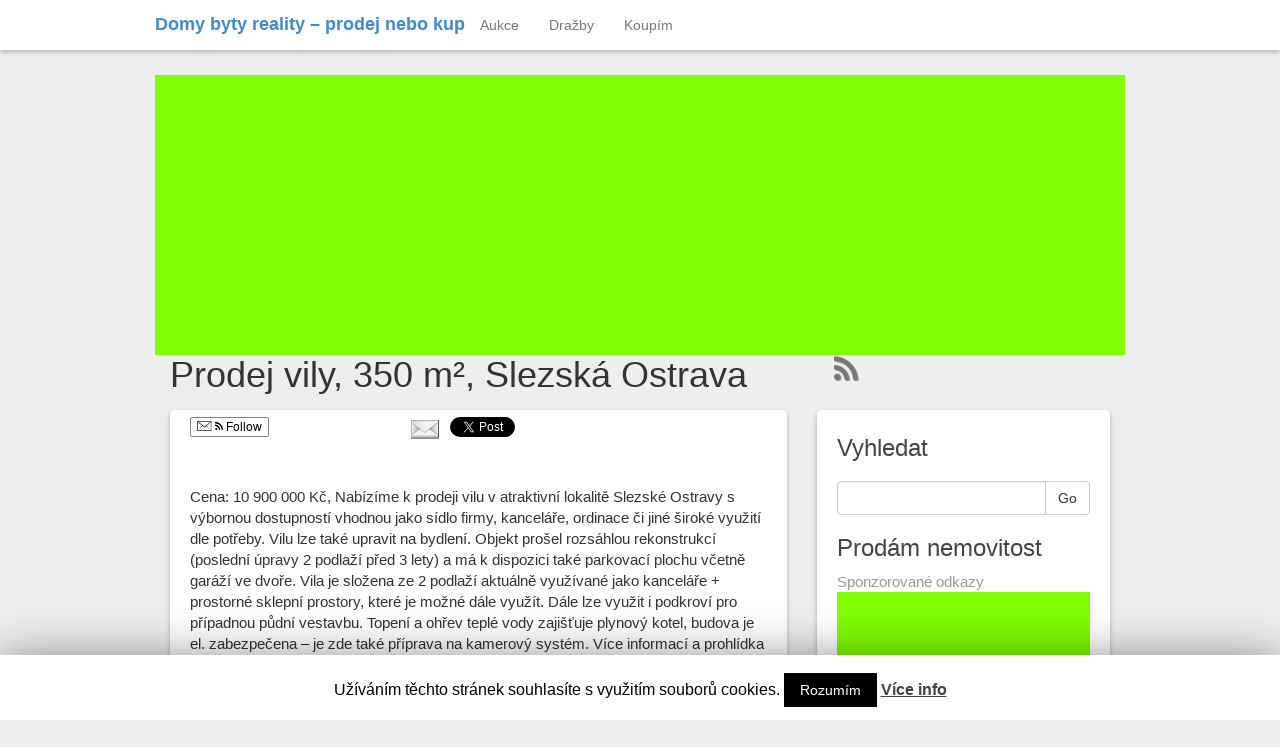

--- FILE ---
content_type: text/html; charset=UTF-8
request_url: https://www.dum-byt.eu/prodam/moravskoslezsky-kraj/prodej-vily-350-m%C2%B2-slezska-ostrava/
body_size: 8600
content:
<!DOCTYPE html>
<html lang="cs-CZ">
<head>
<script async src="//pagead2.googlesyndication.com/pagead/js/adsbygoogle.js"></script>
<script>
  (adsbygoogle = window.adsbygoogle || []).push({
    google_ad_client: "ca-pub-5054718011361587",
    enable_page_level_ads: true
  });
</script>

	<meta charset="UTF-8">
	<meta name="viewport" content="width=device-width"/><!-- for mobile -->
	<link rel="pingback" href="https://www.dum-byt.eu/xmlrpc.php" />
	<title>Prodej vily, 350 m², Slezská Ostrava | Moravskoslezský kraj | Domy byty reality - prodej nebo kup</title>

<!-- All in One SEO Pack 2.2.7.2 by Michael Torbert of Semper Fi Web Designob_start_detected [-1,-1] -->
<link rel="canonical" href="https://www.dum-byt.eu/prodam/moravskoslezsky-kraj/prodej-vily-350-m%c2%b2-slezska-ostrava/" />
<!-- /all in one seo pack -->
<link rel='dns-prefetch' href='//s.w.org' />
<link rel="alternate" type="application/rss+xml" title="Domy byty reality - prodej nebo kup &raquo; RSS zdroj" href="https://www.dum-byt.eu/feed/" />
<link rel="alternate" type="application/rss+xml" title="Domy byty reality - prodej nebo kup &raquo; RSS komentářů" href="https://www.dum-byt.eu/comments/feed/" />
<link rel="alternate" type="application/rss+xml" title="Domy byty reality - prodej nebo kup &raquo; RSS komentářů pro Prodej vily, 350 m², Slezská Ostrava" href="https://www.dum-byt.eu/prodam/moravskoslezsky-kraj/prodej-vily-350-m%c2%b2-slezska-ostrava/feed/" />
		<script type="text/javascript">
			window._wpemojiSettings = {"baseUrl":"https:\/\/s.w.org\/images\/core\/emoji\/2.3\/72x72\/","ext":".png","svgUrl":"https:\/\/s.w.org\/images\/core\/emoji\/2.3\/svg\/","svgExt":".svg","source":{"concatemoji":"https:\/\/www.dum-byt.eu\/wp-includes\/js\/wp-emoji-release.min.js?ver=4.8.27"}};
			!function(t,a,e){var r,i,n,o=a.createElement("canvas"),l=o.getContext&&o.getContext("2d");function c(t){var e=a.createElement("script");e.src=t,e.defer=e.type="text/javascript",a.getElementsByTagName("head")[0].appendChild(e)}for(n=Array("flag","emoji4"),e.supports={everything:!0,everythingExceptFlag:!0},i=0;i<n.length;i++)e.supports[n[i]]=function(t){var e,a=String.fromCharCode;if(!l||!l.fillText)return!1;switch(l.clearRect(0,0,o.width,o.height),l.textBaseline="top",l.font="600 32px Arial",t){case"flag":return(l.fillText(a(55356,56826,55356,56819),0,0),e=o.toDataURL(),l.clearRect(0,0,o.width,o.height),l.fillText(a(55356,56826,8203,55356,56819),0,0),e===o.toDataURL())?!1:(l.clearRect(0,0,o.width,o.height),l.fillText(a(55356,57332,56128,56423,56128,56418,56128,56421,56128,56430,56128,56423,56128,56447),0,0),e=o.toDataURL(),l.clearRect(0,0,o.width,o.height),l.fillText(a(55356,57332,8203,56128,56423,8203,56128,56418,8203,56128,56421,8203,56128,56430,8203,56128,56423,8203,56128,56447),0,0),e!==o.toDataURL());case"emoji4":return l.fillText(a(55358,56794,8205,9794,65039),0,0),e=o.toDataURL(),l.clearRect(0,0,o.width,o.height),l.fillText(a(55358,56794,8203,9794,65039),0,0),e!==o.toDataURL()}return!1}(n[i]),e.supports.everything=e.supports.everything&&e.supports[n[i]],"flag"!==n[i]&&(e.supports.everythingExceptFlag=e.supports.everythingExceptFlag&&e.supports[n[i]]);e.supports.everythingExceptFlag=e.supports.everythingExceptFlag&&!e.supports.flag,e.DOMReady=!1,e.readyCallback=function(){e.DOMReady=!0},e.supports.everything||(r=function(){e.readyCallback()},a.addEventListener?(a.addEventListener("DOMContentLoaded",r,!1),t.addEventListener("load",r,!1)):(t.attachEvent("onload",r),a.attachEvent("onreadystatechange",function(){"complete"===a.readyState&&e.readyCallback()})),(r=e.source||{}).concatemoji?c(r.concatemoji):r.wpemoji&&r.twemoji&&(c(r.twemoji),c(r.wpemoji)))}(window,document,window._wpemojiSettings);
		</script>
		<style type="text/css">
img.wp-smiley,
img.emoji {
	display: inline !important;
	border: none !important;
	box-shadow: none !important;
	height: 1em !important;
	width: 1em !important;
	margin: 0 .07em !important;
	vertical-align: -0.1em !important;
	background: none !important;
	padding: 0 !important;
}
</style>
<link rel='stylesheet' id='BNSAW-Style-css'  href='https://www.dum-byt.eu/wp-content/plugins/bns-add-widget/bnsaw-style.css?ver=0.6.2' type='text/css' media='screen' />
<link rel='stylesheet' id='cookie-law-info-css'  href='https://www.dum-byt.eu/wp-content/plugins/cookie-law-info/public/css/cookie-law-info-public.css?ver=1.8.7' type='text/css' media='all' />
<link rel='stylesheet' id='cookie-law-info-gdpr-css'  href='https://www.dum-byt.eu/wp-content/plugins/cookie-law-info/public/css/cookie-law-info-gdpr.css?ver=1.8.7' type='text/css' media='all' />
<link rel='stylesheet' id='social_magazine_bootstrap_css-css'  href='https://www.dum-byt.eu/wp-content/themes/social-magazine/css/bootstrap.min.css?ver=4.8.27' type='text/css' media='all' />
<link rel='stylesheet' id='social_magazine_font_awesome_css-css'  href='https://www.dum-byt.eu/wp-content/themes/social-magazine/css/font-awesome.min.css?ver=4.8.27' type='text/css' media='all' />
<link rel='stylesheet' id='social_magazine_style-css'  href='https://www.dum-byt.eu/wp-content/themes/social-magazine/style.css?ver=4.8.27' type='text/css' media='all' />
<link rel='stylesheet' id='really_simple_share_style-css'  href='https://www.dum-byt.eu/wp-content/plugins/really-simple-facebook-twitter-share-buttons/style.css?ver=4.8.27' type='text/css' media='all' />
<script type='text/javascript' src='https://www.dum-byt.eu/wp-includes/js/jquery/jquery.js?ver=1.12.4'></script>
<script type='text/javascript' src='https://www.dum-byt.eu/wp-includes/js/jquery/jquery-migrate.min.js?ver=1.4.1'></script>
<script type='text/javascript'>
/* <![CDATA[ */
var Cli_Data = {"nn_cookie_ids":[],"cookielist":[]};
var log_object = {"ajax_url":"https:\/\/www.dum-byt.eu\/wp-admin\/admin-ajax.php"};
/* ]]> */
</script>
<script type='text/javascript' src='https://www.dum-byt.eu/wp-content/plugins/cookie-law-info/public/js/cookie-law-info-public.js?ver=1.8.7'></script>
<link rel='https://api.w.org/' href='https://www.dum-byt.eu/wp-json/' />
<link rel="EditURI" type="application/rsd+xml" title="RSD" href="https://www.dum-byt.eu/xmlrpc.php?rsd" />
<link rel="wlwmanifest" type="application/wlwmanifest+xml" href="https://www.dum-byt.eu/wp-includes/wlwmanifest.xml" /> 
<link rel='prev' title='Pronájem rodinného domu v Hořátvi' href='https://www.dum-byt.eu/prodam/moravskoslezsky-kraj/pronajem-rodinneho-domu-v-horatvi/' />
<link rel='next' title='Prodej, Obchodního prostoru &#8211; Restaurace a apartmánů, 2520m² &#8211; Dolní Újezd &#8211; Staměřice, Ev.č.: OEH-N' href='https://www.dum-byt.eu/prodam/moravskoslezsky-kraj/prodej-obchodniho-prostoru-restaurace-a-apartmanu-2520m%c2%b2-dolni-ujezd-stamerice-ev-c-oeh-n/' />
<meta name="generator" content="WordPress 4.8.27" />
<link rel='shortlink' href='https://www.dum-byt.eu/?p=102715' />
<link rel="alternate" type="application/json+oembed" href="https://www.dum-byt.eu/wp-json/oembed/1.0/embed?url=https%3A%2F%2Fwww.dum-byt.eu%2Fprodam%2Fmoravskoslezsky-kraj%2Fprodej-vily-350-m%25c2%25b2-slezska-ostrava%2F" />
<link rel="alternate" type="text/xml+oembed" href="https://www.dum-byt.eu/wp-json/oembed/1.0/embed?url=https%3A%2F%2Fwww.dum-byt.eu%2Fprodam%2Fmoravskoslezsky-kraj%2Fprodej-vily-350-m%25c2%25b2-slezska-ostrava%2F&#038;format=xml" />
<script type="text/javascript">
        //<![CDATA[
        
      !function(d,s,id){var js,fjs=d.getElementsByTagName(s)[0];if(!d.getElementById(id)){js=d.createElement(s);js.id=id;js.src="https://platform.twitter.com/widgets.js";fjs.parentNode.insertBefore(js,fjs);}}(document,"script","twitter-wjs");
      
      window.___gcfg = {lang: "cs"};
		  (function() {
		    var po = document.createElement("script"); po.type = "text/javascript"; po.async = true;
		    po.src = "https://apis.google.com/js/plusone.js";
		    var s = document.getElementsByTagName("script")[0]; s.parentNode.insertBefore(po, s);
		  })();
      
        //]]>
  		</script> 
	<script type="text/javascript">
	 //<![CDATA[ 
	function toggleLinkGrp(id) {
	   var e = document.getElementById(id);
	   if(e.style.display == 'block')
			e.style.display = 'none';
	   else
			e.style.display = 'block';
	}
	// ]]>
	</script> 
	      <!--Customizer CSS--> 
      <style type="text/css">
                 </style> 
      <!--/Customizer CSS-->
      		<script type="text/javascript">
			var cli_flush_cache=1;
		</script>
		</head><!-- /head -->

<body data-rsssl=1 class="post-template-default single single-post postid-102715 single-format-standard">
	
<nav class="navbar navbar-default navbar-fixed-top" role="navigation">
    <!-- Brand and toggle get grouped for better mobile display -->
    <div class="container">
        <div class="navbar-header">
            <button type="button" class="navbar-toggle" data-toggle="collapse" data-target="#social-magazine-navbar-collapse">
                <span class="sr-only">Toggle navigation</span>
                <span class="icon-bar"></span>
                <span class="icon-bar"></span>
                <span class="icon-bar"></span>
            </button>

		
	<a id="site-title" href="https://www.dum-byt.eu/" title="Domy byty reality &#8211; prodej nebo kup" rel="home">Domy byty reality &#8211; prodej nebo kup</a>
		
				
		</div><!-- /navbar-header -->
		
<div id="social-magazine-navbar-collapse" class="collapse navbar-collapse"><ul id="menu-rubrikz" class="nav navbar-nav"><li id="menu-item-28663" class="menu-item menu-item-type-taxonomy menu-item-object-category menu-item-28663"><a title="Aukce" href="https://www.dum-byt.eu/reality/aukce-nemovitosti/">Aukce</a></li>
<li id="menu-item-28665" class="menu-item menu-item-type-taxonomy menu-item-object-category menu-item-28665"><a title="Dražby" href="https://www.dum-byt.eu/reality/drazby-realit/">Dražby</a></li>
<li id="menu-item-28667" class="menu-item menu-item-type-taxonomy menu-item-object-category menu-item-28667"><a title="Koupím" href="https://www.dum-byt.eu/reality/koupim/">Koupím</a></li>
</ul></div>
    </div><!-- /container -->

</nav><!-- /nav -->

  
<div class="wrap">

	<div class="container">
<script async src="//pagead2.googlesyndication.com/pagead/js/adsbygoogle.js"></script>
<!-- dum-byt -->
<ins class="adsbygoogle"
     style="display:block"
     data-ad-client="ca-pub-5054718011361587"
     data-ad-slot="3465337953"
     data-ad-format="auto"></ins>
<script>
(adsbygoogle = window.adsbygoogle || []).push({});
</script>

		<div class="col-md-8 blog">
				
			
<h1 id="post-102715" class="post-102715 post type-post status-publish format-standard hentry category-moravskoslezsky-kraj" title="Prodej vily, 350 m², Slezská Ostrava">Prodej vily, 350 m², Slezská Ostrava</h1>
	
<div class="blog-block single-page">	
			 
		 <div style="min-height:33px;" class="really_simple_share really_simple_share_button robots-nocontent snap_nopreview"><div class="really_simple_share_specificfeeds_follow" style="width:110px;"><a id="email_follow" href="#email_follow" onclick="var invite = new readygraph.framework.ui.Invite();invite.set('visible', true);return false;"><img src="https://www.dum-byt.eu/wp-content/plugins/really-simple-facebook-twitter-share-buttons/images/specificfeeds_follow.png" alt="Email, RSS" title="Email, RSS" /> Follow</a></div><div class="really_simple_share_facebook_like" style="width:100px;"><div class="fb-like" data-href="https://www.dum-byt.eu/prodam/moravskoslezsky-kraj/prodej-vily-350-m%c2%b2-slezska-ostrava/" data-layout="button_count" data-width="100" data-action="recommend"></div></div><div class="really_simple_share_google1" style="width:80px;"><div class="g-plusone" data-size="medium" data-href="https://www.dum-byt.eu/prodam/moravskoslezsky-kraj/prodej-vily-350-m%c2%b2-slezska-ostrava/" ></div></div><div class="really_simple_share_email" style="width:40px;"><a href="mailto:?subject=Prodej%20vily%2C%20350%20m%C2%B2%2C%20Slezsk%C3%A1%20Ostrava&amp;body=Prodej%20vily%2C%20350%20m%C2%B2%2C%20Slezsk%C3%A1%20Ostrava%20-%20https%3A%2F%2Fwww.dum-byt.eu%2Fprodam%2Fmoravskoslezsky-kraj%2Fprodej-vily-350-m%25c2%25b2-slezska-ostrava%2F"><img src="https://www.dum-byt.eu/wp-content/plugins/really-simple-facebook-twitter-share-buttons/images/email.png" alt="Email" title="Email" /> </a></div><div class="really_simple_share_twitter" style="width:100px;"><a href="https://twitter.com/share" class="twitter-share-button" data-count="horizontal"  data-text="Prodej vily, 350 m², Slezská Ostrava" data-url="https://www.dum-byt.eu/prodam/moravskoslezsky-kraj/prodej-vily-350-m%c2%b2-slezska-ostrava/"  data-via="" data-lang="cs"  ></a></div><div class="really_simple_share_readygraph_infolinks" style="width:110px;"></div><div class="really_simple_share_readygraph_google_search" style="width:110px;"></div></div>
		<div class="really_simple_share_clearfix"></div><p>Cena: 10 900 000 Kč, Nabízíme k prodeji vilu v atraktivní lokalitě Slezské Ostravy s výbornou dostupností vhodnou jako sídlo firmy, kanceláře, ordinace či jiné široké využití dle potřeby. Vilu lze také upravit na bydlení. Objekt prošel rozsáhlou rekonstrukcí (poslední úpravy 2 podlaží před 3 lety)  a má k dispozici také parkovací plochu včetně garáží ve dvoře. Vila je složena ze 2 podlaží aktuálně využívané jako kanceláře + prostorné sklepní prostory, které je možné dále využít. Dále lze využit i podkroví pro případnou půdní vestavbu. Topení a ohřev teplé vody zajišťuje plynový kotel, budova je el. zabezpečena &#8211; je zde také příprava na kamerový systém. Více informací a prohlídka u makléře.</p>
<p><span id="more-102715"></span></p>
<p><a href="https://www.digireality.cz/inzerat/63a099ca9870ee0748ee80dd">Zobrazit celý inzerát nemovitosti: <strong>Prodej vily, 350 m², Slezská Ostrava</strong></a></p>
<gcse:search></gcse:search>

<div class="authorship">
	<small>Leden 17th, 2023		by <a href="https://www.dum-byt.eu/author/admin/" title="Příspěvky od České Reality" rel="author">České Reality</a> 
	<div class="edit-post alignright">
			</div><!-- /edit-post -->
	</small>
</div><!-- /authorship -->


    	
    <div class="social-magazine-comments">
                
                        
                        
    	
</div><!-- /social-magazine-comments --></div><!-- /blog-block -->
<!-- Kontextová reklama Sklik -->
<div id="sklikReklama_11413"></div>
<script type="text/javascript">
    var sklikData = { elm: "sklikReklama_11413", zoneId: 11413, w: 468, h: 250 };
</script>
<script type="text/javascript" src="https://c.imedia.cz/js/script.js"></script>





	<nav class="navigation post-navigation" role="navigation">
		<h2 class="screen-reader-text">Podobné inzeráty</h2>
		<div class="nav-links"><div class="nav-previous"><a href="https://www.dum-byt.eu/prodam/moravskoslezsky-kraj/pronajem-rodinneho-domu-v-horatvi/" rel="prev"><span class="post-title">Pronájem rodinného domu v Hořátvi</span></a></div><div class="nav-next"><a href="https://www.dum-byt.eu/prodam/moravskoslezsky-kraj/prodej-obchodniho-prostoru-restaurace-a-apartmanu-2520m%c2%b2-dolni-ujezd-stamerice-ev-c-oeh-n/" rel="next"><span class="post-title">Prodej, Obchodního prostoru &#8211; Restaurace a apartmánů, 2520m² &#8211; Dolní Újezd &#8211; Staměřice, Ev.č.: OEH-N</span></a></div></div>
	</nav>						
			</div><!-- /col-md-8 blog -->
		
<div class="col-md-4 sidebar">
	
	<div class="social-magazine-links rss"><a href="https://www.dum-byt.eu/feed" target="_blank"><i class="fa fa-rss fa-2x"></i></a></div>	
	<div class="sidebar-block">	
		<div id="primary-sidebar" class="primary-sidebar widget-area" role="complementary">
							<div class="social-magazine-theme-widget"><h3>Vyhledat</h3>
<form method="get" class="searchform" action="https://www.dum-byt.eu/">
	<fieldset>
	<div class="input-group">
      <input type="text" name="s" id="search" onclick="this.value='';" value="" class="form-control">
      <span class="input-group-btn">
        <button class="btn btn-default" alt="Search" type="text">Go</button>
      </span>
	</div><!-- /input-group -->
</fieldset>
</form></div><div class="social-magazine-theme-widget"><h3>Prodám nemovitost</h3></div><div class="social-magazine-theme-widget">			<div class="textwidget">Sponzorované odkazy
<script async src="//pagead2.googlesyndication.com/pagead/js/adsbygoogle.js"></script>
<!-- dum-byt -->
<ins class="adsbygoogle"
     style="display:block"
     data-ad-client="ca-pub-5054718011361587"
     data-ad-slot="3465337953"
     data-ad-format="auto"></ins>
<script>
(adsbygoogle = window.adsbygoogle || []).push({});
</script>

</div>
		</div><div class="social-magazine-theme-widget"><h3>Náhodné fráze</h3><ul><li><a href="https://www.dum-byt.eu/prodam/moravskoslezsky-kraj/pronajem-komercniho-objektu-kancelare-17-m-2/" title="successfulvox">successfulvox</a></li><li><a href="https://www.dum-byt.eu/prodam/olomoucky-kraj/prostorny-byt-31-k-prodeji-struhlovsko-hranice/" title="fifthdv6">fifthdv6</a></li><li><a href="https://www.dum-byt.eu/pronajem/byty/pronajem-garsonky-21-m2-5-p-vytah-ov-plzen-bory-5-300-kc/" title="unusualv4l">unusualv4l</a></li><li><a href="https://www.dum-byt.eu/prodam/kralovehradecky-kraj/zemedelska-usedlost-vhodna-k-chovu-koni-i-podnikani/" title="ironthb">ironthb</a></li><li><a href="https://www.dum-byt.eu/prodam/moravskoslezsky-kraj/byt-2kk-na-prodej-zlin-ulice-u-zimniho-stadionu/" title="railroadlaw">railroadlaw</a></li><li><a href="https://www.dum-byt.eu/prodam/moravskoslezsky-kraj/prodej-bytu-21-v-brne/" title="lessonfkn">lessonfkn</a></li><li><a href="https://www.dum-byt.eu/prodam/moravskoslezsky-kraj/byt-31-v-os-vl-frydek-mistek-ul-na-aleji/" title="folksgvm">folksgvm</a></li><li><a href="https://www.dum-byt.eu/prodam/moravskoslezsky-kraj/prodej-dr-bytu-21-v-karvine/" title="gentlybbh">gentlybbh</a></li><li><a href="https://www.dum-byt.eu/prodam/moravskoslezsky-kraj/rodinny-dum-na-prodej-trebic-horka-domky/" title="pinkms0">pinkms0</a></li><li><a href="https://www.dum-byt.eu/prodam/ustecky-kraj/cinzovni-dum-v-teplicich/" title="hurt75o">hurt75o</a></li></ul></div><div class="social-magazine-theme-widget">			<div class="textwidget"><script async src="//pagead2.googlesyndication.com/pagead/js/adsbygoogle.js"></script>
<!-- dum-byt -->
<ins class="adsbygoogle"
     style="display:block"
     data-ad-client="ca-pub-5054718011361587"
     data-ad-slot="3465337953"
     data-ad-format="auto"></ins>
<script>
(adsbygoogle = window.adsbygoogle || []).push({});
</script>
<b>Sponzorované odkazy</b></div>
		</div>							</div><!-- #primary-sidebar -->
	</div><!-- /sidebar-block -->
</div><!-- sidebar -->		</div><!-- /container -->

<div class="container">
	<div class="col-md-12 footer-block">
		<div class="col-md-4">
					<div class="widget-area" role="complementary">
						<div class="social-magazine-theme-widget">		<h3>Nejnovější příspěvky</h3>		<ul>
					<li>
				<a href="https://www.dum-byt.eu/prodam/moravskoslezsky-kraj/pronajem-bytu-21-53-m%c2%b2-poruba-2/">Pronájem bytu 2+1 53 m² Poruba</a>
						</li>
					<li>
				<a href="https://www.dum-byt.eu/prodam/moravskoslezsky-kraj/pronajem-bytu-21-53-m%c2%b2-poruba-2/">Pronájem bytu 2+1 53 m² Poruba</a>
						</li>
					<li>
				<a href="https://www.dum-byt.eu/prodam/moravskoslezsky-kraj/pronajem-bytu-21-53-m%c2%b2-poruba-2/">Pronájem bytu 2+1 53 m² Poruba</a>
						</li>
					<li>
				<a href="https://www.dum-byt.eu/prodam/moravskoslezsky-kraj/pronajem-bytu-21-53-m%c2%b2-poruba-3/">Pronájem bytu 2+1 53 m² Poruba</a>
						</li>
					<li>
				<a href="https://www.dum-byt.eu/prodam/moravskoslezsky-kraj/pronajem-bytu-21-53-m%c2%b2-poruba-3/">Pronájem bytu 2+1 53 m² Poruba</a>
						</li>
					<li>
				<a href="https://www.dum-byt.eu/prodam/moravskoslezsky-kraj/rodinny-dum-sedlnice/">Rodinný dům, Sedlnice</a>
						</li>
					<li>
				<a href="https://www.dum-byt.eu/prodam/moravskoslezsky-kraj/prodej-pozemku-585-m%c2%b2-zadni-treban/">Prodej pozemku 585 m² Zadní Třebaň</a>
						</li>
				</ul>
		</div>					</div><!-- /widget-area -->
				</div><!-- /col-md-4 -->
		
		<div class="col-md-4">
					<div class="widget-area" role="complementary">
				<div class="social-magazine-theme-widget"><h3>Oblíbené hledání</h3><ul><li><a href="https://www.dum-byt.eu/prodam/moravskoslezsky-kraj/prodej-bytu-31-lodzie-68-m%c2%b2-liberec-ul-podzimni/" title="www dum-byt eu">www dum-byt eu</a></li><li><a href="https://www.dum-byt.eu/prodam/moravskoslezsky-kraj/prodej-pozemku-k-u-stepanice/" title="ridingc55">ridingc55</a></li><li><a href="https://www.dum-byt.eu/prodam/moravskoslezsky-kraj/zarizeny-byt-1kk-v-centru-prahy/" title="occurrl2">occurrl2</a></li><li><a href="https://www.dum-byt.eu/prodam/moravskoslezsky-kraj/byt-21-k-pronajmu-ostrava-poruba-ulice-dvorni/" title="populationfst">populationfst</a></li><li><a href="https://www.dum-byt.eu/prodam/moravskoslezsky-kraj/pozemek-na-prodej-jesenik-detrichov/" title="inch9xp">inch9xp</a></li><li><a href="https://www.dum-byt.eu/prodam/moravskoslezsky-kraj/pronajem-kancelarskeho-prostoru-v-kladne-ul-ant-skvary/" title="dead06j">dead06j</a></li><li><a href="https://www.dum-byt.eu/prodam/moravskoslezsky-kraj/nad-smetankou-hrdlorezy-praha-9-prodej-byt-4-kk/" title="basisnas">basisnas</a></li><li><a href="https://www.dum-byt.eu/prodam/moravskoslezsky-kraj/pronajem-komercniho-objektu-kancelare-17-m-2/" title="successfulvox">successfulvox</a></li><li><a href="https://www.dum-byt.eu/prodam/moravskoslezsky-kraj/pronajem-bytu-2kk-byt-c-7132-ul-e-benese-olomouc/" title="wheeltqu">wheeltqu</a></li><li><a href="https://www.dum-byt.eu/prodam/moravskoslezsky-kraj/rodinny-dum-na-prodej-trebic-horka-domky/" title="pinkms0">pinkms0</a></li></ul></div>			</div><!-- /widget-area -->
				</div><!-- /col-md-4 -->
		
		<div class="col-md-4">
					<div class="widget-area" role="complementary">
				<div class="social-magazine-theme-widget"><h3>Poslední hledané</h3><ul><li><a href="https://www.dum-byt.eu/prodam/moravskoslezsky-kraj/chata-chalupa-k-prodeji-bila/" title="huntlka">huntlka</a></li><li><a href="https://www.dum-byt.eu/prodam/moravskoslezsky-kraj/rodinny-dum-k-prodeji-trinec-horni-listna/" title="coach521">coach521</a></li><li><a href="https://www.dum-byt.eu/prodam/ustecky-kraj/cinzovni-dum-v-teplicich/" title="hurt75o">hurt75o</a></li><li><a href="https://www.dum-byt.eu/prodam/moravskoslezsky-kraj/prodej-stavebniho-pozemku-cerna-hora/" title="ordno">ordno</a></li><li><a href="https://www.dum-byt.eu/prodam/moravskoslezsky-kraj/dobris-pronajem-nezarizeneho-bytu-1kk-38m2-v-novostavbe-stredocesky-kraj/" title="shem7j">shem7j</a></li><li><a href="https://www.dum-byt.eu/prodam/liberecky-kraj/udrzovana-hrazdena-roubenka/" title="upperfub">upperfub</a></li><li><a href="https://www.dum-byt.eu/prodam/moravskoslezsky-kraj/prodej-chalupa-183-m2-vyskov-u-chodove-plane/" title="writerr0g">writerr0g</a></li><li><a href="https://www.dum-byt.eu/prodam/moravskoslezsky-kraj/prodej-rodinny-dum-75m2-smilovice/" title="luck599">luck599</a></li><li><a href="https://www.dum-byt.eu/aukce-nemovitosti/utery-10-leden-2012-1530-drazba-dne-23-2-2012-v-13-30-hod/" title="wink2o">wink2o</a></li><li><a href="https://www.dum-byt.eu/prodam/moravskoslezsky-kraj/pronajem-bytu-21-bez-kaucemoravska-ostravaul-manesova/" title="https://www dum-byt eu/prodam/moravskoslezsky-kraj/pronajem-bytu-21-bez-kaucemoravska-ostravaul-manesova/">https://www dum-byt eu/prodam/moravskoslezsky-kraj/pronajem-bytu-21-bez-kaucemoravska-ostravaul-manesova/</a></li></ul></div>			</div><!-- /widget-area -->
				</div><!-- /col-md-4 -->
	</div><!-- /col-md-12 footer-block -->
</div><!-- /fluid-container -->

	<footer class="container">
		<div class="col-xs-12 col-md-4"> 
		<p class="footer-copy">
			&copy; Domy byty reality &#8211; prodej nebo kup 2025		</p>
		</div><!-- /col-md-4 -->
		<div class="col-xs-12 col-md-4 bottom-title text-center">
		<p><a href="https://www.dum-byt.eu" title="Domy byty reality &#8211; prodej nebo kup">Domy byty reality &#8211; prodej nebo kup</a></p>
		<p><small>Nákup / prodej domů, bytů, nemovitostí, chat, zahrad a pozemků &#8211; Reality Praha, Reality Brno, Reality Ostrava &#8211; dražby a aukce nemovitostí</small></p>
		</div><!--/ col-md-4 bottom-title -->
		<div class="col-xs-12 col-md-4 footer-attr">
			<p class="footer-tml">built with <a href="https://www.themesmatic.com/social-magazine" target="_blank" title="Social Magazine">Social Magazine</a> and <a href="https://wordpress.org/" title="WordPress">WordPress</a> 

</p>
		</div><!-- footer-attr -->
	</footer><!-- /footer container -->
</div><!-- /wrap -->

        <div class="bnsaw-credit">
            <div class="bns-add-widget"><div id="text-5" class="widget widget_text">			<div class="textwidget">Jste realitka a chcete zde mít ZDARMA vlastní inzerci? Pokud máte RSS zdroj svých inzerátů, napište nám na <a href="mailto:info@dum-byt.eu.">info@dum-byt.eu</a>.
<p></div>
		</div><!-- #%1$s .widget .%2$s --></div><!-- .bns-add-widget -->        </div>
    <div id="cookie-law-info-bar"><span>Užíváním těchto stránek souhlasíte s využitím souborů cookies. <a role='button' tabindex='0' data-cli_action="accept" id="cookie_action_close_header"  class="medium cli-plugin-button cli-plugin-main-button cookie_action_close_header cli_action_button" style="display:inline-block; ">Rozumím</a> <a href='https://www.dum-byt.eu/cookies' id="CONSTANT_OPEN_URL" target="_blank"  class="cli-plugin-main-link"  style="display:inline-block;" >Více info</a></span></div><div id="cookie-law-info-again" style="display:none;"><span id="cookie_hdr_showagain">Privacy & Cookies Policy</span></div><div class="cli-modal" id="cliSettingsPopup" tabindex="-1" role="dialog" aria-labelledby="cliSettingsPopup" aria-hidden="true">
  <div class="cli-modal-dialog" role="document">
    <div class="cli-modal-content cli-bar-popup">
      <button type="button" class="cli-modal-close" id="cliModalClose">
        <svg class="" viewBox="0 0 24 24"><path d="M19 6.41l-1.41-1.41-5.59 5.59-5.59-5.59-1.41 1.41 5.59 5.59-5.59 5.59 1.41 1.41 5.59-5.59 5.59 5.59 1.41-1.41-5.59-5.59z"></path><path d="M0 0h24v24h-24z" fill="none"></path></svg>
        <span class="wt-cli-sr-only">Zavřít</span>
      </button>
      <div class="cli-modal-body">
        <div class="cli-container-fluid cli-tab-container">
    <div class="cli-row">
        <div class="cli-col-12 cli-align-items-stretch cli-px-0">
            <div class="cli-privacy-overview">
                                                   
                <div class="cli-privacy-content">
                    <div class="cli-privacy-content-text"></div>
                </div>
                <a class="cli-privacy-readmore" data-readmore-text="Zobrazit více" data-readless-text="Zobrazit méně"></a>            </div>
        </div>  
        <div class="cli-col-12 cli-align-items-stretch cli-px-0 cli-tab-section-container">
              
                            <div class="cli-tab-section">
                    <div class="cli-tab-header">
                        <a role="button" tabindex="0" class="cli-nav-link cli-settings-mobile" data-target="necessary" data-toggle="cli-toggle-tab" >
                            Nezbytné 
                        </a>
                    
                    <span class="cli-necessary-caption">Vždy povoleno</span>                     </div>
                    <div class="cli-tab-content">
                        <div class="cli-tab-pane cli-fade" data-id="necessary">
                            <p></p>
                        </div>
                    </div>
                </div>
              
                       
        </div>
    </div> 
</div> 
      </div>
    </div>
  </div>
</div>
<div class="cli-modal-backdrop cli-fade cli-settings-overlay"></div>
<div class="cli-modal-backdrop cli-fade cli-popupbar-overlay"></div>
<script type="text/javascript">
  /* <![CDATA[ */
  cli_cookiebar_settings='{"animate_speed_hide":"500","animate_speed_show":"500","background":"#fff","border":"#444","border_on":false,"button_1_button_colour":"#000","button_1_button_hover":"#000000","button_1_link_colour":"#fff","button_1_as_button":true,"button_1_new_win":false,"button_2_button_colour":"#333","button_2_button_hover":"#292929","button_2_link_colour":"#444","button_2_as_button":false,"button_2_hidebar":false,"button_3_button_colour":"#000","button_3_button_hover":"#000000","button_3_link_colour":"#fff","button_3_as_button":true,"button_3_new_win":false,"button_4_button_colour":"#000","button_4_button_hover":"#000000","button_4_link_colour":"#62a329","button_4_as_button":false,"font_family":"inherit","header_fix":false,"notify_animate_hide":true,"notify_animate_show":false,"notify_div_id":"#cookie-law-info-bar","notify_position_horizontal":"right","notify_position_vertical":"bottom","scroll_close":false,"scroll_close_reload":false,"accept_close_reload":false,"reject_close_reload":false,"showagain_tab":false,"showagain_background":"#fff","showagain_border":"#000","showagain_div_id":"#cookie-law-info-again","showagain_x_position":"100px","text":"#000","show_once_yn":false,"show_once":"10000","logging_on":false,"as_popup":false,"popup_overlay":true,"bar_heading_text":"","cookie_bar_as":"banner","popup_showagain_position":"bottom-right","widget_position":"left"}';
  /* ]]> */
</script>
  <div id="fb-root"></div>
  <script>(function(d, s, id) {
    var js, fjs = d.getElementsByTagName(s)[0];
    if (d.getElementById(id)) return;
    js = d.createElement(s); js.id = id;
    js.src = "//connect.facebook.net/cs_CZ/sdk.js#xfbml=1&version=v2.0";
    fjs.parentNode.insertBefore(js, fjs);
  }(document, 'script', 'facebook-jssdk'));</script><script>
    jQuery(document).ready(function () {
		jQuery.post('https://www.dum-byt.eu?ga_action=googleanalytics_get_script', {action: 'googleanalytics_get_script'}, function(response) {
			var s = document.createElement("script");
			s.type = "text/javascript";
			s.innerHTML = response;
			jQuery("head").append(s);
		});
    });
</script><script type='text/javascript' src='https://www.dum-byt.eu/wp-content/themes/social-magazine/js/bootstrap.min.js?ver=1.11.1'></script>
<script type='text/javascript' src='https://www.dum-byt.eu/wp-includes/js/wp-embed.min.js?ver=4.8.27'></script>
</body>
</html>

--- FILE ---
content_type: text/html; charset=utf-8
request_url: https://accounts.google.com/o/oauth2/postmessageRelay?parent=https%3A%2F%2Fwww.dum-byt.eu&jsh=m%3B%2F_%2Fscs%2Fabc-static%2F_%2Fjs%2Fk%3Dgapi.lb.en.OE6tiwO4KJo.O%2Fd%3D1%2Frs%3DAHpOoo_Itz6IAL6GO-n8kgAepm47TBsg1Q%2Fm%3D__features__
body_size: 164
content:
<!DOCTYPE html><html><head><title></title><meta http-equiv="content-type" content="text/html; charset=utf-8"><meta http-equiv="X-UA-Compatible" content="IE=edge"><meta name="viewport" content="width=device-width, initial-scale=1, minimum-scale=1, maximum-scale=1, user-scalable=0"><script src='https://ssl.gstatic.com/accounts/o/2580342461-postmessagerelay.js' nonce="dOgMjG1wO-F1EznZhfGHUQ"></script></head><body><script type="text/javascript" src="https://apis.google.com/js/rpc:shindig_random.js?onload=init" nonce="dOgMjG1wO-F1EznZhfGHUQ"></script></body></html>

--- FILE ---
content_type: text/html; charset=utf-8
request_url: https://www.google.com/recaptcha/api2/aframe
body_size: 265
content:
<!DOCTYPE HTML><html><head><meta http-equiv="content-type" content="text/html; charset=UTF-8"></head><body><script nonce="ut1-PkX1htiQHpXhigxa2Q">/** Anti-fraud and anti-abuse applications only. See google.com/recaptcha */ try{var clients={'sodar':'https://pagead2.googlesyndication.com/pagead/sodar?'};window.addEventListener("message",function(a){try{if(a.source===window.parent){var b=JSON.parse(a.data);var c=clients[b['id']];if(c){var d=document.createElement('img');d.src=c+b['params']+'&rc='+(localStorage.getItem("rc::a")?sessionStorage.getItem("rc::b"):"");window.document.body.appendChild(d);sessionStorage.setItem("rc::e",parseInt(sessionStorage.getItem("rc::e")||0)+1);localStorage.setItem("rc::h",'1766400566544');}}}catch(b){}});window.parent.postMessage("_grecaptcha_ready", "*");}catch(b){}</script></body></html>

--- FILE ---
content_type: text/css
request_url: https://www.dum-byt.eu/wp-content/plugins/bns-add-widget/bnsaw-style.css?ver=0.6.2
body_size: 331
content:
/*  This file is part of BNS Add Widget
    Last revised at version 0.4

    Copyright 2011-2013  Edward Caissie  (email : edward.caissie@gmail.com)

    BNS Add Widget is free software; you can redistribute it and/or modify it
    under the terms of the GNU General Public License, version 2, as published
    by the Free Software Foundation.

    You may NOT assume that you can use any other version of the GPL.

    BNS Featured Tag is distributed in the hope that it will be useful, but
    WITHOUT ANY WARRANTY; without even the implied warranty of MERCHANTABILITY
    or FITNESS FOR A PARTICULAR PURPOSE.  See the GNU General Public License
    for more details.

    You should have received a copy of the GNU General Public License along with
    this program; if not, write to:

        Free Software Foundation, Inc.
        51 Franklin St, Fifth Floor
        Boston, MA  02110-1301  USA
*/

div.bnsaw-credit { text-align: center; }

--- FILE ---
content_type: text/plain
request_url: https://www.google-analytics.com/j/collect?v=1&_v=j102&a=1834452557&t=pageview&_s=1&dl=https%3A%2F%2Fwww.dum-byt.eu%2Fprodam%2Fmoravskoslezsky-kraj%2Fprodej-vily-350-m%25C2%25B2-slezska-ostrava%2F&ul=en-us%40posix&dt=Prodej%20vily%2C%20350%20m%C2%B2%2C%20Slezsk%C3%A1%20Ostrava%20%7C%20Moravskoslezsk%C3%BD%20kraj%20%7C%20Domy%20byty%20reality%20-%20prodej%20nebo%20kup&sr=1280x720&vp=1280x720&_u=IEBAAEABAAAAACAAI~&jid=1581034082&gjid=2082841246&cid=1205798314.1766400566&tid=UA-25920249-1&_gid=208304000.1766400566&_r=1&_slc=1&z=226195483
body_size: -284
content:
2,cG-MT4P2D61CK